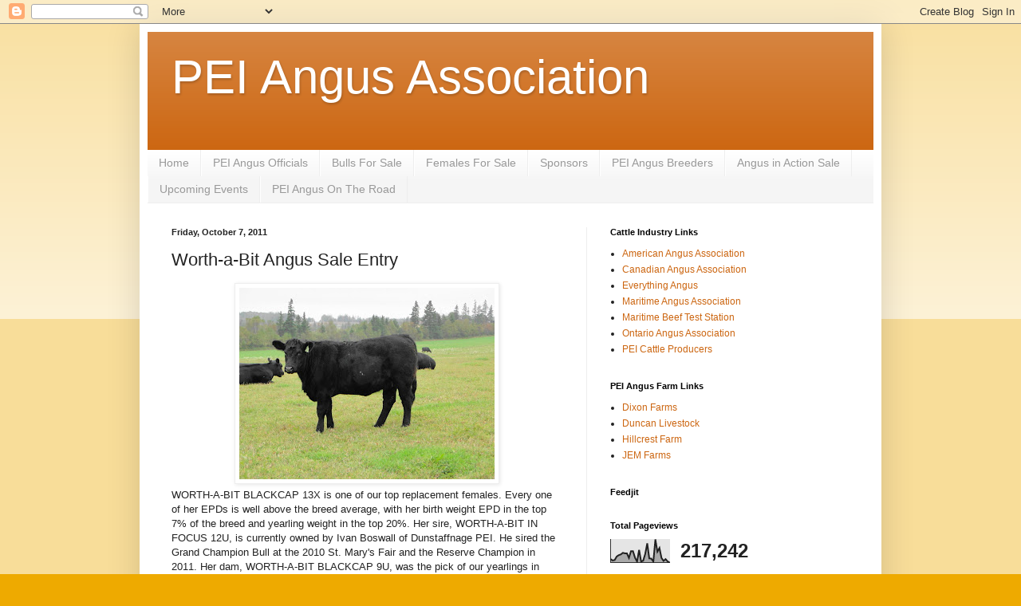

--- FILE ---
content_type: text/html; charset=UTF-8
request_url: https://peiangus.blogspot.com/b/stats?style=BLACK_TRANSPARENT&timeRange=ALL_TIME&token=APq4FmDAyTydAk9fOAuMz2NLTTUOjkJwYjiPfTf58VLKcPzQ9LiaI7ZALF3B60fYTJwZa6hd0zReon00lHk1pubS7jx1MN9f-Q
body_size: -90
content:
{"total":217242,"sparklineOptions":{"backgroundColor":{"fillOpacity":0.1,"fill":"#000000"},"series":[{"areaOpacity":0.3,"color":"#202020"}]},"sparklineData":[[0,15],[1,9],[2,11],[3,26],[4,32],[5,35],[6,42],[7,40],[8,40],[9,20],[10,49],[11,49],[12,21],[13,4],[14,55],[15,4],[16,8],[17,37],[18,83],[19,18],[20,17],[21,4],[22,100],[23,47],[24,63],[25,20],[26,7],[27,15],[28,5],[29,0]],"nextTickMs":3600000}